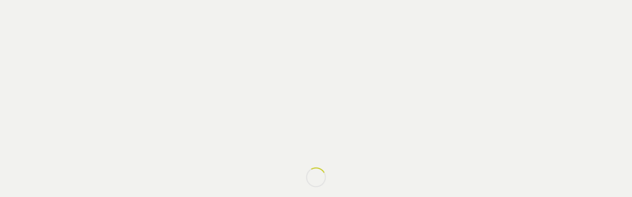

--- FILE ---
content_type: text/css
request_url: https://www.barnettstrategies.com/wp-content/themes/BIKLOPS/style.css?ver=4.1
body_size: 855
content:
/*
Theme Name: BIKLOPS
Description: A Wordpress theme.
Version: 1.0
Author: BIKLOPS
Author URI: http://www.biklops.com
Template: enfold
*/

/*C5C91C brand green*/

/*Add your own styles here:*/

#wpforms-submit-578:hover{
background-color:#c6c91c !important;
color: #ffffff !important;
}

#wpforms-submit-578{
text-transform: uppercase !important;
color:#222 !important;
border-color:#222 !important;
border-width:2px !important;
background-color:#ffffff !important;
}



.wpforms-field-large{
color:#222 !important;
border-color:#222 !important;
border-width:2px !important;
background-color:#ffffff !important;    
font-family:"LORA",serif !important; 
}

.wpforms-field-medium{
color:#222 !important;
border-color:#222 !important;
border-width:2px !important;
background-color:#ffffff !important;    
font-family:"LORA",serif !important; 
}

#credentials a
{   font-family: "bicyclette",sans-serif !important;
text-transform: uppercase !important;
    text-decoration: none !important;
}

a:hover
{   
color: #c5c91c !important;
    text-decoration: underline !important;
}

.social_bookmarks a:hover
{   
color: #ffffff !important;
    text-decoration: none !important;
}

a:active {
color: #c5c91c !important;
    text-decoration: underline !important;
}

#top .av_inherit_color a {
    text-transform: uppercase !important;
    letter-spacing: 3px;
}



#top .av_header_glassy.av_header_transparency #header_main {
background-color: rgba(255,255,255,0.0);
}

h1, h2, h3, h4, h5, h6 {
  font-family: "bicyclette",sans-serif;
  }



.number_prepared .avia-animated-number-title
{
  font-family: "bicyclette",sans-serif;
  }

body div .avia-button {
  font-family: "bicyclette",sans-serif;
text-transform: uppercase;
}

.main_menu ul:first-child > li > a
{
   font-family: "bicyclette",sans-serif;
text-transform: uppercase;   
}

.avia-animated-number-content {
  color: #C5C91C;
}

.text_input {
    font-family: "LORA",serif !important; 
}

#top .av-custom-form-color .button{   font-family: "bicyclette",sans-serif;
text-transform: uppercase;  }

.avia-content-slider .slide-image {
display: none !important;
}

.avia-button.avia-color-dark{  
color: #C5C91C !important;
border-color: #C5C91C !important;
}

.alternate_color .theme-color-bar .bar {
    background: #2c2624;
}

.progressbar-title{
    color:#C5C91C !important;
}


.main_color .theme-color-bar .bar {
    background: #494848;
}

#footer .social_bookmarks li {
clear: none !important;
border: 0 !important;
}

#top .scroll-down-link {
color: #2c2624;    
    
}

.progressbar-percent
{
display: none !important;
}

.rounded-container, .small-preview{ 
    display: none; }


#top div .av-dark-form .input-text, #top div .av-dark-form input[type='text'], #top div .av-dark-form input[type='input'], #top div .av-dark-form input[type='password'], #top div .av-dark-form input[type='email'], #top div .av-dark-form input[type='number'], #top div .av-dark-form input[type='url'], #top div .av-dark-form input[type='tel'], #top div .av-dark-form input[type='search'], #top div .av-dark-form textarea, #top div .av-dark-form select, div div .av-dark-form .button {
    background-color: #ffffff;
}


.title_container{
display: none !important;    
}

#top .footer_color .avia_ajax_form .text_input
{
    
    border-color: #ffffff !important;
    border-width: 2px !important;
    background-color: rgba(255, 0, 0, 0.0) !important;
    
}

.footer_color .button{
        border-color: #C5C91C !important;
    border-style: solid !important;
    border-width: 2px !important;
    background-color: rgba(255, 0, 0, 0.0) !important;
    color: #C5C91C !important;
    font-family: "bicyclette",sans-serif !important;
text-transform: uppercase !important;
}



h1 {
  font-family: "bicyclette",sans-serif !important;
  }

h2 {
  font-family: "bicyclette",sans-serif !important;
  }

h3 {
  font-family: "bicyclette",sans-serif !important;
  }

h4 {
  font-family: "bicyclette",sans-serif !important;
  }

h5 {
  font-family: "bicyclette",sans-serif !important;
  }

h6 {
  font-family: "bicyclette",sans-serif !important;
  }


#top .fullsize .flex_column .template-blog .post-title, #top .fullsize .flex_column .template-blog .post-meta-infos {
    text-align: center !important;
}

.post
{
padding-bottom: 60px;    
}

@media only screen and (max-width: 400px) {

    
    #about .av-parallax-inner{
display: none;}
    
        #contact .av-parallax-inner{
display: none;}
    
    #services .flex_column{
    padding: 0px 0px 0px 0px !important;    
    }

}